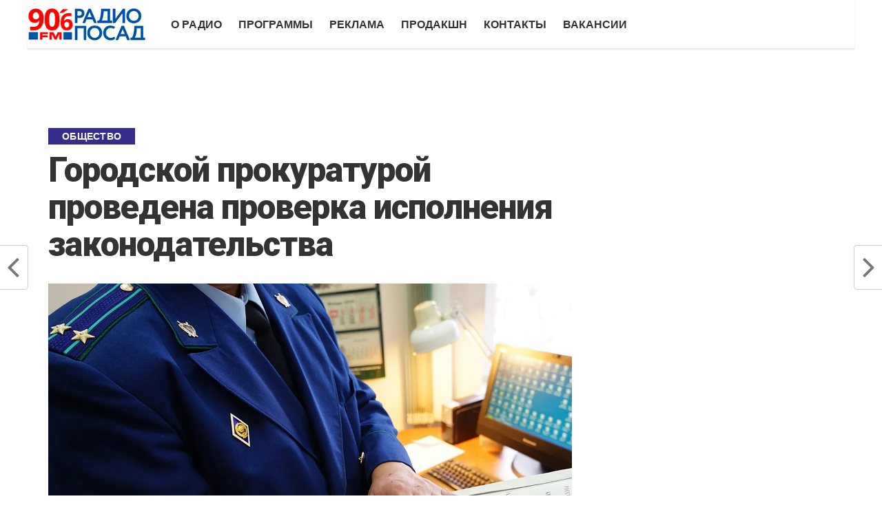

--- FILE ---
content_type: text/html; charset=UTF-8
request_url: http://posadfm.ru/news/obshchestvo/gorodskoy-prokuraturoy-provedena-proverka-ispolneniya-zakonodatelstva.html
body_size: 8822
content:
<!DOCTYPE html>
<html lang="ru">
<head>
	<meta charset="UTF-8">
	<meta name="viewport" id="viewport" content="width=device-width, initial-scale=1.0, maximum-scale=1.0, minimum-scale=1.0, user-scalable=no" />
	<meta name="yandex-verification" content="175d2bd95bd9a393" />
 <meta name="spr-verification" content="b6718eccfacfc1c" />
	<link rel="icon" href="/favicon.ico" type="image/x-icon">
	
										
															    	
	<meta http-equiv="Content-Type" content="text/html; charset=UTF-8" />
<meta name="robots" content="index, follow" />
<link href="//fonts.googleapis.com/css?family=Advent+Pro%3A700%7CRoboto%3A300%2C400%2C500%2C700%2C900%7COswald%3A300%2C400%2C700%7CLato%3A300%2C400%2C700%7CWork+Sans%3A200%2C300%2C400%2C500%2C600%2C700%2C800%2C900%7COpen+Sans%3A400%2C700%2C800%7CRoboto+Condensed%3A100%2C200%2C300%2C400%2C500%2C600%2C700%2C800%2C900%7CRoboto%3A100%2C200%2C300%2C400%2C500%2C600%2C700%2C800%2C900%7CTitillium+Web%3A100%2C200%2C300%2C400%2C500%2C600%2C700%2C800%2C900%7CTitillium+Web%3A100%2C200%2C300%2C400%2C500%2C600%2C700%2C800%2C900%7CTitillium+Web%3A100%2C200%2C300%2C400%2C500%2C600%2C700%2C800%2C900%26subset%3Dlatin%2Clatin-ext%2Ccyrillic%2Ccyrillic-ext%2Cgreek-ext%2Cgreek%2Cvietnamese" type="text/css"  rel="stylesheet" />
<link href="/bitrix/components/bitrix/system.show_message/templates/.default/style.min.css?149131092851" type="text/css"  rel="stylesheet" />
<link href="/bitrix/templates/main/components//bitrix/system.pagenavigation/.default/style.css?1491310929298" type="text/css"  rel="stylesheet" />
<link href="/bitrix/templates/main/css/reset.css?14913109291082" type="text/css"  data-template-style="true"  rel="stylesheet" />
<link href="/bitrix/templates/main/css/style.css?164077368288671" type="text/css"  data-template-style="true"  rel="stylesheet" />
<link href="/bitrix/templates/main/css/play.css?1621923889563" type="text/css"  data-template-style="true"  rel="stylesheet" />
<link href="/bitrix/templates/main/css/font-awesome.min.css?151732785431000" type="text/css"  data-template-style="true"  rel="stylesheet" />
<link href="/bitrix/templates/main/css/woocommerce-layout.css?149131092914668" type="text/css"  data-template-style="true"  rel="stylesheet" />
<link href="/bitrix/templates/main/css/woocommerce-smallscreen.css?14913109296881" type="text/css"  data-template-style="true"  rel="stylesheet" />
<link href="/bitrix/templates/main/css/woocommerce.css?149131092953844" type="text/css"  data-template-style="true"  rel="stylesheet" />
<link href="/bitrix/templates/main/css/media-queries.css?164077453748667" type="text/css"  data-template-style="true"  rel="stylesheet" />
<link href="/bitrix/templates/main/css/from-header.css?16270543528216" type="text/css"  data-template-style="true"  rel="stylesheet" />
<link href="/bitrix/templates/main/css/jquery-te-1.4.0.css?149863802110089" type="text/css"  data-template-style="true"  rel="stylesheet" />
<link href="/bitrix/templates/main/template_styles.css?16407896105433" type="text/css"  data-template-style="true"  rel="stylesheet" />
<meta property="og:title" content="Городской прокуратурой проведена проверка исполнения законодательства" />
<meta property="og:description" content="" />
<meta property="og:image" content="/upload/iblock/56c/56cd74a4431262e7de0be9f3611fa574.jpg" />
<meta property="og:url" content="" />
<meta property="og:type" content="website" />
<meta property="article:section" content="Общество" />
<meta property="article:published_time" content="" />



	<title>Городской прокуратурой проведена проверка исполнения законодательства</title>

	
	<style>
		body #bx-composite-banner{
			float:right;
		}
	</style>


</head>


<body class="page-template page-template-template-feat2 page-template-template-feat2-php page page-id-279 custom-background">
<!-- Rating Mail.ru counter -->
<noscript><div>
<img src="https://top-fwz1.mail.ru/counter?id=3161391;js=na" style="border:0;position:absolute;left:-
9999px;" alt="Top.Mail.Ru" />
</div></noscript>
<!-- //Rating Mail.ru counter -->
	
<style>
	.mvp-fly-but-wrap.mvp-fly-but-menu.mvp-fly-but-click.mvp-fly-open{
		float: right !important;
		margin-right: 72px;
	}
</style>

		<div id="mvp-fly-wrap">
			<div id="mvp-fly-menu-top" class="left relative">
				<div class="mvp-fly-top-out left relative">
					<!--mvp-fly-top-in-->
					<div class="mvp-fly-but-wrap mvp-fly-but-menu mvp-fly-but-click">
						<span></span>
						<span></span>
						<span></span>
						<span></span>
					</div>
					<!--mvp-fly-but-wrap-->
				</div>
				<!--mvp-fly-top-out-->
			</div>
			<!--mvp-fly-menu-top-->
			<div id="mvp-fly-menu-wrap">
				<nav class="mvp-fly-nav-menu left relative">
					<div class="menu-main-menu-container">
<ul id="menu-main-menu" class="menu">

	<li><a class="menu-item menu-item-type-custom" href="/about/">О радио</a></li>
	<li><a class="menu-item menu-item-type-custom" href="/programmy/">Программы</a></li>
	<li><a class="menu-item menu-item-type-custom" href="/reklama/">Реклама</a></li>
	<li><a class="menu-item menu-item-type-custom" href="/prodakshn/">ПРОДАКШН</a></li>
	<li><a class="menu-item menu-item-type-custom" href="/contacts/">Контакты</a></li>
	<li><a class="menu-item menu-item-type-custom" href="/vacancies/">Вакансии</a></li>

</ul>
					</div>
				</nav>
			</div>
			<!--mvp-fly-menu-wrap-->
			<div id="mvp-fly-soc-wrap">
											</div>
			<!--mvp-fly-soc-wrap-->
		</div>
		<!--mvp-fly-wrap-->
		<div id="mvp-site" class="left relative">
			<div id="mvp-search-wrap">
				<div id="mvp-search-box">
					
<form id="searchform" action="/search/index.php">
	<input type="text" name="q" id="s" value="Поиск" onfocus='if (this.value == "Поиск") { this.value = ""; }' onblur='if (this.value == "") { this.value = "Поиск"; }' />
	<input type="hidden" id="searchsubmit" value="Search" />
</form> 

				</div>
				<!--mvp-search-box-->
				<div class="mvp-search-but-wrap mvp-search-click">
					<span></span>
					<span></span>
				</div>
				<!--mvp-search-but-wrap-->
			</div>
            <header class="d-flex mvp-main-box-cont py-10">
                <div class="mvp-top-nav-menu-but">
                    <div class="mvp-fly-but-wrap mvp-fly-but-click left relative">
                        <span></span>
                        <span></span>
                        <span></span>
                        <span></span>
                    </div>
                </div>
                <div class="">
                    <div id="mvp-top-nav-logo" class="left relative" itemscope itemtype="http://schema.org/Organization">
                        <a itemprop="url" href="/">
                            <img class="logo-in-menu" itemprop="logo logo-in-menu" src="/local/images/radio-logo.png" alt="PosadFM" data-rjs="2" />
                        </a>
                        <h2 class="mvp-logo-title">PosadFM</h2>
                    </div>
                </div>
                <div class="posadfm-topmenu flex-grow-1 ml-2p ">
                    <div id="mvp-nav-menu">
                        <div class="menu-main-menu-container">
                            <ul id="menu-main-menu-1" class="menu">



			<li><a class="menu-item menu-item-type-custom" href="/about/">О радио</a></li>
	
			<li><a class="menu-item menu-item-type-custom" href="/programmy/">Программы</a></li>
	
			<li><a class="menu-item menu-item-type-custom" href="/reklama/">Реклама</a></li>
	
			<li><a class="menu-item menu-item-type-custom" href="/prodakshn/">ПРОДАКШН</a></li>
	
			<li><a class="menu-item menu-item-type-custom" href="/contacts/">Контакты</a></li>
	
			<li><a class="menu-item menu-item-type-custom" href="/vacancies/">Вакансии</a></li>
	
</ul>
                        </div>
                    </div>
                </div>
            </header>

			<!--mvp-search-wrap-->
			<main id="mvp-main-wrap" class="left relative">
				<div id="mvp-main-body-wrap" class="left relative">
					<div class="mvp-main-box-cont">
						<div id="mvp-main-body" class="left relative">
							
																					<div id="mvp-leader-wrap" class="left relative">
								<div class="mvp-main-box-cont">
									<div id="mvp-leader-cont">
																		</div><!--mvp-leader-cont-->
								</div><!--mvp-main-box-cont-->
							</div>
														
																					<div id="mvp-leader-wrap" class="left relative">
								<div class="mvp-main-box-cont">
									<div id="mvp-leader-cont">
																		</div><!--mvp-leader-cont-->
								</div><!--mvp-main-box-cont-->
							</div>
																					
							
<style>
	#mvp-leader-wrap{
		margin-bottom: 10px;
	}
</style>
<div id="mvp-main-body" class="left relative">
	<article id="mvp-article-wrap" class="post-79 post type-post status-publish format-standard has-post-thumbnail hentry category-football tag-featured tag-football tag-nfl tag-relocation tag-san-diego-chargers" itemscope itemtype="http://schema.org/NewsArticle">
		<div class="mvp-sec-pad left relative">
			<div class="mvp-post-content-out relative">
				<div class="mvp-post-content-in">

<pre>
	</pre>

<div id="mvp-post-content" class="left relative">
	<div class="mvp-content-box">
		<div id="mvp-article-head2" class="left relative">
						<h3 class="mvp-post-cat left">
									<a class="mvp-post-cat-link" href="/news/obshchestvo/">
								<span class="mvp-post-cat left">Общество</span>
									</a>
							</h3>
						<h1 class="mvp-post-title left entry-title" itemprop="headline">
				Городской прокуратурой проведена проверка исполнения законодательства			</h1>
		</div>
		<!--mvp-article-head2-->
		<div id="mvp-post-feat-img" class="left relative" itemprop="image" itemscope itemtype="https://schema.org/ImageObject">
			<img width="1000" height="600" src="/upload/iblock/68f/68f736fe336929f833b7a4910117efb4.jpg" class="attachment- size- wp-post-image"/>
		</div>
		<!--mvp-post-feat-img-->
		<div class="mvp-post-soc-out relative">
			<div id="mvp-post-soc-wrap" class="left relative">
				<ul class="mvp-post-soc-list left relative">
								<div class="pluso" data-background="transparent" data-options="big,square,line,vertical,counter,theme=04" data-services="vkontakte,odnoklassniki,moimir,facebook,twitter,google"></div>
					<!-- <a href="index.html#" onclick="window.open('http://www.facebook.com/sharer.php?u='+location.hostname+location.pathname, 'facebookShare', 'width=626,height=436'); return false;">
						<li class="mvp-post-soc-fb">
							<i class="fa fa-2 fa-facebook" aria-hidden="true"></i>
						</li>
					</a>
					<a href="index.html#" onclick="window.open('http://twitter.com/share?text= -&amp;url=', 'twitterShare', 'width=626,height=436'); return false;">
						<li class="mvp-post-soc-twit">
							<i class="fa fa-2 fa-twitter" aria-hidden="true"></i>
						</li>
					</a> -->
				</ul>
			</div>
			<!--mvp-post-soc-wrap-->
			<div class="mvp-post-soc-in">
				<div id="mvp-content-main" class="left relative" itemprop="articleBody">
					<p><p>
	 Городской прокуратурой проведена проверка исполнения законодательства в сфере организации капитального ремонта общего имущества МКД
</p>
<p>
	 Городской прокуратурой в отношении Фонда капитального ремонта общего имущества многоквартирных домов Московской области проведена проверка исполнения законодательства в сфере организации капитального ремонта общего имущества в многоквартирных домах г. Сергиев Посад.
</p>
<p>
	 Согласно актам приемки выполненных работ, соответствующие работы по проведению капитального ремонта общего имущества многоквартирных домов по указанным адресам выполнены надлежащим образом.
</p>
<p>
	 Вместе с тем, городской прокуратурой в ходе проведенной выездной проверки совместно со специалистами территориального отдела №3 Главного управления Московской области «Государственная жилищная инспекция Московской области», представителями Фонда капитального ремонта общего имущества многоквартирных домов Московской области, подрядной организации, ГБУ МО «УТКНР» установлено, что работы по капитальному ремонту выполнены ненадлежащим образом, выявлены многочисленные нарушения требований федерального законодательства в сфере жилищно-коммунального хозяйства.
</p>
<p>
	 В связи с чем, городской прокуратурой генеральному директору Фонда капитального ремонта общего имущества многоквартирных домов Московской области внесено представление об устранении нарушений закона.
</p>
<p>
	 Ход проведения работ по капитальному ремонту общего имуществ многоквартирных домов на территории Сергиево-Посадского городского округа стоит на контроле городской прокуратуры.
</p></p>
				</div>
				<!--mvp-content-main-->
							</div>
			<div class="counter-eye"><i class="fa fa-eye" aria-hidden="true"></i> 1051</div>
			<!--mvp-post-soc-in-->
						<div class="pluso mob" data-background="transparent" data-options="small,square,line,horizontal,counter,theme=04" data-services="vkontakte,odnoklassniki,moimir,facebook,twitter,google" style="margin-bottom: 20px;"></div>
					</div>
		<!--mvp-post-soc-out-->
	</div>
	<!--mvp-content-box-->
</div>
<!--mvp-post-content-->
<a name="comments" class="clear"></a>
<div>
	
<p><font class="errortext">Модуль &quot;Форум&quot; не установлен.</font></p></div>

				</div>
				<!--mvp-post-content-in-->
				<div id="mvp-side-wrap" class="relative">
					<div class="mvp-widget-ad left relative">
																	</div>
					<!--mvp-widget-ad-->
					<section id="mvp_home_tagfeat_widget-5" class="mvp-side-widget mvp_home_tagfeat_widget">
						<h4 class="mvp-sec-head mvp-widget-feat-head"><span class="mvp-sec-head">Смотрите ещё</span></h4>
						<div class="mvp-widget-feat-wrap left relative">
							<ul class="mvp-widget-feat-list left relative">
								<li>
									<!-- bc -->
								</li>
							</ul>
						</div>
						<!--mvp-widget-feat-wrap-->
					</section>
				</div>
				<!--mvp-side-wrap-->
			</div>
			<!--mvp-post-content-out-->
						

	<section id="mvp-more-post-wrap" class="left relative">
		<h4 class="mvp-sec-head"><span class="mvp-sec-head">Новости по теме</span></h4>
		<ul class="mvp-more-post-list left relative">
											<li id="bx_3218110189_12283">
					<a href="/news/obshchestvo/bolshaya-pomoshch-dlya-malenkoy-devochki.html" rel="bookmark">
						<div class="mvp-more-post-img left relative"">
							<img width="400" height="240" src="/upload/iblock/ee7/ee7d5f9cb9c9295d0789c398f74fe041.jpg" class="mvp-reg-img wp-post-image" alt="Большая помощь для маленькой девочки">
						</div>
					</a>
					<div class="mvp-more-post-text left relative">
						<div class="mvp-post-info-top left relative">
							<span class="mvp-post-info-date left relative">16 Дек 2020</span>
						</div>
						<h2>
							<a href="/news/obshchestvo/bolshaya-pomoshch-dlya-malenkoy-devochki.html" rel="bookmark">
								Большая помощь для маленькой девочки							</a>
						</h2>
											</div>
				</li>
											<li id="bx_3218110189_3831">
					<a href="/news/obshchestvo/10281.html" rel="bookmark">
						<div class="mvp-more-post-img left relative"">
							<img width="400" height="240" src="/upload/iblock/c16/c16e3bca85e21bebf55ecbba3e7100e5.jpg" class="mvp-reg-img wp-post-image" alt="Михаил Токарев обсудил с жителями дороги и благоустройство">
						</div>
					</a>
					<div class="mvp-more-post-text left relative">
						<div class="mvp-post-info-top left relative">
							<span class="mvp-post-info-date left relative"></span>
						</div>
						<h2>
							<a href="/news/obshchestvo/10281.html" rel="bookmark">
								Михаил Токарев обсудил с жителями дороги и благоустройство							</a>
						</h2>
											</div>
				</li>
											<li id="bx_3218110189_3830">
					<a href="/news/obshchestvo/10280.html" rel="bookmark">
						<div class="mvp-more-post-img left relative"">
							<img width="400" height="240" src="/upload/iblock/836/8362fb1a3cce2b96850c27bd76d388e0.jpg" class="mvp-reg-img wp-post-image" alt="Журнал о Свято-Троицкой Сергиевой Лавре вышел в свет">
						</div>
					</a>
					<div class="mvp-more-post-text left relative">
						<div class="mvp-post-info-top left relative">
							<span class="mvp-post-info-date left relative"></span>
						</div>
						<h2>
							<a href="/news/obshchestvo/10280.html" rel="bookmark">
								Журнал о Свято-Троицкой Сергиевой Лавре вышел в свет							</a>
						</h2>
											</div>
				</li>
											<li id="bx_3218110189_3829">
					<a href="/news/obshchestvo/10278.html" rel="bookmark">
						<div class="mvp-more-post-img left relative"">
							<img width="400" height="240" src="/upload/iblock/3ad/3ad0b6f8542827201292d3b419388c5d.JPG" class="mvp-reg-img wp-post-image" alt="Министерство инвестиций и инноваций Подмосковья примет жителей района">
						</div>
					</a>
					<div class="mvp-more-post-text left relative">
						<div class="mvp-post-info-top left relative">
							<span class="mvp-post-info-date left relative"></span>
						</div>
						<h2>
							<a href="/news/obshchestvo/10278.html" rel="bookmark">
								Министерство инвестиций и инноваций Подмосковья примет жителей района							</a>
						</h2>
											</div>
				</li>
					</ul>
	</section>
	<!--mvp-more-post-wrap-->


<style>
	.page h1.mvp-post-title{
		text-align: left;
	}
</style>		</div>
		<!--mvp-sec-pad-->
	</article>
	<!--mvp-article-wrap-->
</div>


    
    
    	
	<div id="mvp-prev-next-wrap">
					<div id="mvp-prev-post-wrap">
				<div id="mvp-prev-post-arrow" class="relative">
					<span class="fa fa-angle-left fa-4" aria-hidden="true"></span>
				</div><!--mvp-prev-post-arrow-->
				<div class="mvp-prev-next-text">
					<a href="/news/obshchestvo/kolichestvo-planovykh-proverok-v-2023-godu-vnov-sushchestvenno-sokrashcheno.html" rel="prev">Количество плановых проверок в 2023 году вновь существенно сокращено</a>
				</div><!--mvp-prev-post-text-->
			</div><!--mvp-prev-post-wrap-->
							<div id="mvp-next-post-wrap">
				<div id="mvp-next-post-arrow" class="relative">
					<span class="fa fa-angle-right fa-4 " aria-hidden="true"></span>
				</div><!--mvp-prev-post-arrow-->
				<div class="mvp-prev-next-text">
					<a href="/news/obshchestvo/postanovlenie-pravitelstva-rf-ot-14-11-2022-2053-ob-osobennostyakh-indeksatsii-reguliruemykh-tsen-ta.html" rel="next">Постановление Правительства РФ от 14.11.2022 № 2053 «Об особенностях индексации регулируемых цен (тарифов) с 1 декабря 2022 г</a>
				</div><!--mvp-prev-next-text-->
			</div><!--mvp-next-post-wrap-->
			</div>

					</div>
					<!--mvp-main-body-->
				</div>
				<!--mvp-main-box-cont-->
			</div>
			<!--mvp-main-body-wrap-->
		</main>
		<!--mvp-main-wrap-->
		<div id="mvp-foot-ad-wrap" class="left relative">
			<div class="mvp-main-box-cont">
				<!-- ad -->
			</div>
			<!--mvp-main-box-cont-->
		</div>
		<!--mvp-foot-ad-wrap-->
		<footer id="mvp-foot-wrap" class="left relative">
			<!--mvp-foot-top-->
			<div id="mvp-foot-bot" class="left relative">
				<div id="mvp-foot-menu-wrap" class="left relative">
					<div class="mvp-main-box-cont">
						<div id="mvp-foot-menu" class="left relative">
							<div class="menu-footer-menu-container">
								<ul id="menu-footer-menu" class="menu">


	<li><a class="menu-item" href="/about/">О радио</a></li>

	

	<li><a class="menu-item" href="/programmy/">Программы</a></li>

	

	<li><a class="menu-item" href="/reklama/">Реклама</a></li>

	

	<li><a class="menu-item" href="/prodakshn/">ПРОДАКШН</a></li>

	

	<li><a class="menu-item" href="/contacts/">Контакты</a></li>

	

	<li><a class="menu-item" href="/vacancies/">Вакансии</a></li>

	

</ul>
							</div>
						</div>
						<!--mvp-foot-menu-->
					</div>
					<!--mvp-main-box-cont-->
				</div>
				<!--mvp-foot-menu-wrap-->
				<div id="mvp-foot-copy-wrap" class="left relative">
					<div class="mvp-main-box-cont">
						<div id="mvp-foot-copy" class="left relative">
							<p style="margin-bottom: 10px;">&copy; 2025 АНО "РЕДАКЦИЯ СМИ РАДИО ПОСАД 90,6"<br>
                                Г. СЕРГИЕВ ПОСАД, УЛ. БОЛОТНАЯ,15, ОФ. 8 </p>
							<!-- Rating@Mail.ru logo -->
							<a href="https://top.mail.ru/jump?from=3161391" rel="nofollow">
							<img src="//top-fwz1.mail.ru/counter?id=3161391;t=464;l=1" 
							style="border:0;" height="31" width="88" alt="Рейтинг@Mail.ru" /></a>
							<!-- //Rating@Mail.ru logo -->
							&nbsp; <a href="https://www.posadfm.ru/rss"><img src="/upload/valid-rss-rogers.png" alt="[Valid RSS]" title="Our RSS feed" /></a>
						</div>
						<!--mvp-foot-copy-->
					</div>
					<!--mvp-main-box-cont-->
				</div>
				<!--mvp-foot-copy-wrap-->
			</div>
			<!--mvp-foot-bot-->
			<div id="bx-composite-banner"></div>
		</footer>
	</div>
	<!--mvp-site-->
	<div class="mvp-fly-top back-to-top">
		<i class="fa fa-angle-up fa-3"></i>
	</div>
	<!--mvp-fly-top-->
	<div class="mvp-fly-fade mvp-fly-but-click">
	</div>
	<!--mvp-fly-fade-->
	<div data-theiaStickySidebar-sidebarSelector='"#mvp-side-wrap, #mvp-post-soc-wrap"' data-theiaStickySidebar-options='{"containerSelector":"","additionalMarginTop":124,"additionalMarginBottom":0,"updateSidebarHeight":false,"minWidth":0,"sidebarBehavior":"modern","disableOnResponsiveLayouts":true}'></div>

		
		<!-- Yandex.Metrika counter -->
<noscript><div><img src="https://mc.yandex.ru/watch/48420932" style="position:absolute; left:-9999px;" alt="" /></div></noscript>
<!-- /Yandex.Metrika counter -->
<link rel="stylesheet" href="https://cdn.jsdelivr.net/bxslider/4.2.12/jquery.bxslider.css">
<script type="text/javascript" src="/bitrix/js/twim.recaptchafree/script.js?14945347114421"></script>
<script type="text/javascript" src="https://www.google.com/recaptcha/api.js?onload=onloadRecaptchafree&render=explicit&hl=ru"></script>
<script type="text/javascript" src="/bitrix/templates/main/js/jquery.min.js?149432297684355"></script>
<script type="text/javascript" src="/bitrix/templates/main/js/jquery-migrate.min.js?149131092910056"></script>
<script type="text/javascript" src="/bitrix/templates/main/js/score-script.js?1491310929835"></script>
<script type="text/javascript" src="/bitrix/templates/main/js/theia-sticky-sidebar.js?149131092914625"></script>
<script type="text/javascript" src="/bitrix/templates/main/js/theia-sticky-sidebar_main.js?1491310929435"></script>
<script type="text/javascript" src="/bitrix/templates/main/js/scripts.js?1521797421123344"></script>
<script type="text/javascript" src="/bitrix/templates/main/js/retina.min.js?14913109291380"></script>
<script type="text/javascript" src="/bitrix/templates/main/js/jquery.infinitescroll.min.js?149131092921705"></script>
<script type="text/javascript" src="/bitrix/templates/main/js/comment-reply.min.js?14913109291078"></script>
<script type="text/javascript" src="/bitrix/templates/main/js/wp-embed.min.js?14913109291398"></script>
<script type="text/javascript" src="/bitrix/templates/main/js/jquery.min.js?149432297684355"></script>
<script type="text/javascript" src="/bitrix/templates/main/js/jquery-te-1.4.0.min.js?149863799019322"></script>
<script type="text/javascript">var _ba = _ba || []; _ba.push(["aid", "c2b13b11cb8c6fc817e366575e5473f6"]); _ba.push(["host", "posadfm.ru"]); (function() {var ba = document.createElement("script"); ba.type = "text/javascript"; ba.async = true;ba.src = (document.location.protocol == "https:" ? "https://" : "http://") + "bitrix.info/ba.js";var s = document.getElementsByTagName("script")[0];s.parentNode.insertBefore(ba, s);})();</script>


<script type="text/javascript">
var _tmr = window._tmr || (window._tmr = []);
_tmr.push({id: "3161391", type: "pageView", start: (new Date()).getTime()});
(function (d, w, id) {
if (d.getElementById(id)) return;
var ts = d.createElement("script"); ts.type = "text/javascript"; ts.async = true; ts.id = id;
ts.src = "https://top-fwz1.mail.ru/js/code.js";
var f = function () {var s = d.getElementsByTagName("script")[0]; s.parentNode.insertBefore(ts, s);};
if (w.opera == "[object Opera]") { d.addEventListener("DOMContentLoaded", f, false); } else { f(); }
})(document, window, "topmailru-code");
</script><script type="text/javascript">(function() {
				  if (window.pluso)if (typeof window.pluso.start == "function") return;
				  if (window.ifpluso==undefined) { window.ifpluso = 1;
				    var d = document, s = d.createElement('script'), g = 'getElementsByTagName';
				    s.type = 'text/javascript'; s.charset='UTF-8'; s.async = true;
				    s.src = ('https:' == window.location.protocol ? 'https' : 'http')  + '://share.pluso.ru/pluso-like.js';
				    var h=d[g]('body')[0];
				    h.appendChild(s);
				  }})();</script>
<script>
	jQuery(window).load(function() {
		$location = window.history.location || window.location;
		$hash = jQuery.trim($location.hash);
		if ($hash != '' && $hash != 'undefined') {
			$hash = $hash.replace('#', '');
			if (jQuery('a[name="'+$hash+'"]').length > 0) {
				$scrollPos = jQuery('a[name="'+$hash+'"]').offset().top - 20;
				//jQuery(window).scrollTop($scrollPos);
				jQuery("html:not(:animated),body:not(:animated)").animate({scrollTop: $scrollPos}, 500);
				//jQuery(window).animate({scrollTop: $scrollPos}, 500);
			} else if (jQuery('#'+$hash).length > 0) {
				$scrollPos = jQuery('#'+$hash).offset().top - 20;
				jQuery("html:not(:animated),body:not(:animated)").animate({scrollTop: $scrollPos}, 500);
			}
		}
	});
</script><script>
		jQuery(document).ready(function() {
			if(jQuery("#zhalkntext").length)
			{
				jQuery('#zhalkntext').jqte();
			}
		});
	</script>
<script>
		/*    
		jQuery(document).ready(function($) {
			$(window).load(function() {
				var aboveHeight = $("#mvp-top-head-wrap").outerHeight();
				$(window).scroll(function(event) {
					if ($(window).scrollTop() > aboveHeight) {
						$("#mvp-top-head-wrap").addClass("mvp-score-up");
						$("#mvp-wallpaper").addClass("mvp-wall-up");
						$(".mvp-fly-top").addClass("mvp-to-top");
					} else {
						$("#mvp-top-head-wrap").removeClass("mvp-score-up");
						$("#mvp-wallpaper").removeClass("mvp-wall-up");
						$(".mvp-fly-top").removeClass("mvp-to-top");
					}
				});
			});
		});


		jQuery(document).ready(function($) {
			// Main Menu Dropdown Toggle
			$(".menu-item-has-children a").click(function(event) {
				event.stopPropagation();
				location.href = this.href;
			});

			$(".menu-item-has-children").click(function() {
				$(this).addClass("toggled");
				if ($(".menu-item-has-children").hasClass("toggled")) {
					$(this).children("ul").toggle();
					$(".mvp-fly-nav-menu").getNiceScroll().resize();
				}
				$(this).toggleClass("tog-minus");
				return false;
			});

			// Main Menu Scroll
			$(window).load(function() {
				$(".mvp-fly-nav-menu").niceScroll({
					cursorcolor: "#888",
					cursorwidth: 7,
					cursorborder: 0,
					zindex: 999999
				});
			});
		});


		jQuery(document).ready(function($) {
			$(".infinite-content").infinitescroll({
				navSelector: ".mvp-nav-links",
				nextSelector: ".mvp-nav-links a:first",
				itemSelector: ".infinite-post",
				errorCallback: function() {
					$(".mvp-inf-more-but").css("display", "none")
				}
			});
			$(window).unbind(".infscr");
			$(".mvp-inf-more-but").click(function() {
				$(".infinite-content").infinitescroll("retrieve");
				return false;
			});
			$(window).load(function() {
				if ($(".mvp-nav-links a").length) {
					$(".mvp-inf-more-but").css("display", "inline-block");
				} else {
					$(".mvp-inf-more-but").css("display", "none");
				}
			});
		});
		*/
	</script>
<script type="text/javascript" >
    (function (d, w, c) {
        (w[c] = w[c] || []).push(function() {
            try {
                w.yaCounter48420932 = new Ya.Metrika({
                    id:48420932,
                    clickmap:true,
                    trackLinks:true,
                    accurateTrackBounce:true
                });
            } catch(e) { }
        });

        var n = d.getElementsByTagName("script")[0],
            s = d.createElement("script"),
            f = function () { n.parentNode.insertBefore(s, n); };
        s.type = "text/javascript";
        s.async = true;
        s.src = "https://mc.yandex.ru/metrika/watch.js";

        if (w.opera == "[object Opera]") {
            d.addEventListener("DOMContentLoaded", f, false);
        } else { f(); }
    })(document, window, "yandex_metrika_callbacks");
</script>
<script src="https://cdn.jsdelivr.net/bxslider/4.2.12/jquery.bxslider.min.js"></script>
<script>
    $(document).ready(function(){
        $('.posadfm-slider').bxSlider({
            auto: true,
            pause: 5000,
            stopAutoOnClick: true,
            pager: false,
            adaptiveHeight: true
        });
    });
</script>
</body>

</html>

--- FILE ---
content_type: text/css
request_url: http://posadfm.ru/bitrix/templates/main/components//bitrix/system.pagenavigation/.default/style.css?1491310929298
body_size: 220
content:
@CHARSET "UTF-8";

.pagenavigation span.active, .pagenavigation a {
	padding: 0.2em 0.3em;
}
.pagenavigation span.active {
	background: #E5E5D8;
}
.pagenavigation .numbers {
	font-size: 1.2em;
	margin: 0.3em 0;
}

.mvp-nav-links span i{
	text-transform: none;
	font-style: normal;
}

--- FILE ---
content_type: text/css
request_url: http://posadfm.ru/bitrix/templates/main/css/play.css?1621923889563
body_size: 328
content:
body {
  background-color: #000000;
}

/* Give the player a height & width of 0. Otherwise the player is visible on mobile devices (tested on iPhone 5). */

#player {
  height: 0;
  width: 0
}

/* Apologies for the large base64 image file */

.speaker {
  background-image: url(speaker.png);
  background-repeat: no-repeat;
  background-size: 200%;
  background-position: 100% 0;
  height: 32px;
  width: 30px;
  cursor: pointer;
  display: block;
  position: relative;
  top: 10px;
  left: 320px;
  display: block;
}

.speakerplay {
  background-position: 0 0;
}

--- FILE ---
content_type: text/css
request_url: http://posadfm.ru/bitrix/templates/main/css/from-header.css?16270543528216
body_size: 2051
content:

a,
a:visited,
.post-info-name a,
ul.mvp-author-info-list li.mvp-author-info-name span a,
.woocommerce .woocommerce-breadcrumb a {
	color: #352c8c;
}

#mvp-comments-button a,
#mvp-comments-button span.mvp-comment-but-text,
a.mvp-inf-more-but {
	color: #352c8c !important;
}

#mvp-comments-button a:hover,
#mvp-comments-button span.mvp-comment-but-text:hover,
a.mvp-inf-more-but:hover {
	border: 1px solid #352c8c;
	color: #352c8c !important;
}

a:hover,
.mvp-feat4-sub-text h2 a:hover,
span.mvp-widget-head-link a,
.mvp-widget-list-text1 h2 a:hover,
.mvp-blog-story-text h2 a:hover,
.mvp-side-tab-text h2 a:hover,
.mvp-more-post-text h2 a:hover,
span.mvp-blog-story-author a,
.woocommerce .woocommerce-breadcrumb a:hover,
#mvp-side-wrap a:hover,
.mvp-post-info-top h3 a:hover,
#mvp-side-wrap .mvp-widget-feat-text h3 a:hover,
.mvp-widget-author-text h3 a:hover,
#mvp-side-wrap .mvp-widget-author-text h3 a:hover {
	color: #352c8c !important;
}

#mvp-main-nav-wrap,
#mvp-fly-wrap,
ul.mvp-fly-soc-list li a:hover {
	background: #ffffff;
}

ul.mvp-fly-soc-list li a {
	color: #ffffff !important;
}

#mvp-nav-menu ul li a,
span.mvp-nav-soc-head,
span.mvp-nav-search-but,
span.mvp-nav-soc-but,
nav.mvp-fly-nav-menu ul li.menu-item-has-children:after,
nav.mvp-fly-nav-menu ul li.menu-item-has-children.tog-minus:after,
nav.mvp-fly-nav-menu ul li a,
span.mvp-fly-soc-head {
	color: #333333;
}

ul.mvp-fly-soc-list li a:hover {
	color: #333333 !important;
}

.mvp-fly-but-wrap span,
ul.mvp-fly-soc-list li a {
	background: #333333;
}

ul.mvp-fly-soc-list li a:hover {
	border: 2px solid #333333;
}

#mvp-nav-menu ul li.menu-item-has-children ul.sub-menu li a:after,
#mvp-nav-menu ul li.menu-item-has-children ul.sub-menu li ul.sub-menu li a:after,
#mvp-nav-menu ul li.menu-item-has-children ul.sub-menu li ul.sub-menu li ul.sub-menu li a:after,
#mvp-nav-menu ul li.menu-item-has-children ul.mvp-mega-list li a:after,
#mvp-nav-menu ul li.menu-item-has-children a:after {
	border-color: #333333 transparent transparent transparent;
}

#mvp-nav-menu ul li:hover a,
span.mvp-nav-search-but:hover,
span.mvp-nav-soc-but:hover,
#mvp-nav-menu ul li ul.mvp-mega-list li a:hover,
nav.mvp-fly-nav-menu ul li a:hover {
	color: #352c8c !important;
}

#mvp-nav-menu ul li:hover a {
	border-bottom: 1px solid #352c8c;
}

.mvp-fly-but-wrap:hover span {
	background: #352c8c;
}

#mvp-nav-menu ul li.menu-item-has-children:hover a:after {
	border-color: #352c8c transparent transparent transparent !important;
}

ul.mvp-score-list li:hover {
	border: 1px solid #352c8c;
}

.es-nav span:hover a,
ul.mvp-side-tab-list li span.mvp-side-tab-head i {
	color: #352c8c;
}

span.mvp-feat1-cat,
.mvp-vid-box-wrap,
span.mvp-post-cat,
.mvp-prev-next-text a,
.mvp-prev-next-text a:visited,
.mvp-prev-next-text a:hover,
.mvp-mob-soc-share-but {
	background: #352c8c;
}

.woocommerce .star-rating span:before,
.woocommerce-message:before,
.woocommerce-info:before,
.woocommerce-message:before {
	color: #352c8c;
}

.woocommerce .widget_price_filter .ui-slider .ui-slider-range,
.woocommerce .widget_price_filter .ui-slider .ui-slider-handle,
.woocommerce span.onsale,
.woocommerce #respond input#submit.alt,
.woocommerce a.button.alt,
.woocommerce button.button.alt,
.woocommerce input.button.alt,
.woocommerce #respond input#submit.alt:hover,
.woocommerce a.button.alt:hover,
.woocommerce button.button.alt:hover,
.woocommerce input.button.alt:hover {
	background-color: #352c8c;
}

span.mvp-sec-head,
.mvp-authors-name {
	border-bottom: 1px solid #352c8c;
}

.woocommerce-error,
.woocommerce-info,
.woocommerce-message {
	border-top-color: #352c8c;
}

#mvp-nav-menu ul li a,
nav.mvp-fly-nav-menu ul li a,
#mvp-foot-nav ul.menu li a,
#mvp-foot-menu ul.menu li a {
	font-family: 'Titillium Web', sans-serif;
}

body,
.mvp-feat1-text p,
.mvp-feat4-main-text p,
.mvp-feat2-main-text p,
.mvp-feat3-main-text p,
.mvp-feat4-sub-text p,
.mvp-widget-list-text1 p,
.mvp-blog-story-text p,
.mvp-blog-story-info,
span.mvp-post-excerpt,
ul.mvp-author-info-list li.mvp-author-info-name p,
ul.mvp-author-info-list li.mvp-author-info-name span,
.mvp-post-date,
span.mvp-feat-caption,
span.mvp-feat-caption-wide,
#mvp-content-main p,
#mvp-author-box-text p,
.mvp-more-post-text p,
#mvp-404 p,
#mvp-foot-copy,
#searchform input,
span.mvp-author-page-desc,
#woo-content p,
.mvp-search-text p,
#comments .c p,
.mvp-widget-feat-text p {
	font-family: 'Titillium Web', sans-serif;
}

span.mvp-nav-soc-head,
.mvp-score-status p,
.mvp-score-teams p,
ul.mvp-feat2-list li h3,
.mvp-feat4-sub-text h3,
.mvp-widget-head-wrap h4,
span.mvp-widget-head-link,
.mvp-widget-list-text1 h3,
.mvp-blog-story-text h3,
ul.mvp-side-tab-list li span.mvp-side-tab-head,
.mvp-side-tab-text h3,
span.mvp-post-cat,
.mvp-post-tags,
span.mvp-author-box-name,
#mvp-comments-button a,
#mvp-comments-button span.mvp-comment-but-text,
span.mvp-sec-head,
a.mvp-inf-more-but,
.pagination span,
.pagination a,
.woocommerce ul.product_list_widget span.product-title,
.woocommerce ul.product_list_widget li a,
.woocommerce #reviews #comments ol.commentlist li .comment-text p.meta,
.woocommerce .related h2,
.woocommerce div.product .woocommerce-tabs .panel h2,
.woocommerce div.product .product_title,
#mvp-content-main h1,
#mvp-content-main h2,
#mvp-content-main h3,
#mvp-content-main h4,
#mvp-content-main h5,
#mvp-content-main h6,
#woo-content h1.page-title,
.woocommerce .woocommerce-breadcrumb,
.mvp-authors-name,
#respond #submit,
.comment-reply a,
#cancel-comment-reply-link,
span.mvp-feat1-cat,
span.mvp-post-info-date,
.mvp-widget-feat-text h3,
.mvp-widget-author-text h3 a {
	font-family: 'Titillium Web', sans-serif;
}

.mvp-feat1-text h2,
.mvp-feat1-text h2.mvp-stand-title,
.mvp-feat4-main-text h2,
.mvp-feat4-main-text h2.mvp-stand-title,
.mvp-feat1-sub-text h2,
.mvp-feat2-main-text h2,
.mvp-feat2-sub-text h2,
ul.mvp-feat2-list li h2,
.mvp-feat3-main-text h2,
.mvp-feat3-sub-text h2,
.mvp-feat4-sub-text h2 a,
.mvp-widget-list-text1 h2 a,
.mvp-blog-story-text h2 a,
.mvp-side-tab-text h2 a,
#mvp-content-main blockquote p,
.mvp-more-post-text h2 a,
h2.mvp-authors-latest a,
.mvp-widget-feat-text h2 a,
.mvp-widget-author-text h2 a {
	font-family: 'Roboto Condensed', sans-serif;
}

h1.mvp-post-title,
.mvp-cat-head h1,
#mvp-404 h1,
h1.mvp-author-top-head,
#woo-content h1.page-title,
.woocommerce div.product .product_title,
.woocommerce ul.products li.product h3 {
	font-family: 'Roboto', sans-serif;
}

#mvp-wallpaper {
	top: 166px;
}

/* #mvp-main-wrap {
	margin-top: 166px;
}
 */
.mvp-score-up {
	position: fixed !important;
	-webkit-transform: translate3d(0, -72px, 0) !important;
	-moz-transform: translate3d(0, -72px, 0) !important;
	-ms-transform: translate3d(0, -72px, 0) !important;
	-o-transform: translate3d(0, -72px, 0) !important;
	transform: translate3d(0, -72px, 0) !important;
	z-index: 9999;
}

.mvp-wall-up {
	-webkit-transform: translate3d(0, -72px, 0) !important;
	-moz-transform: translate3d(0, -72px, 0) !important;
	-ms-transform: translate3d(0, -72px, 0) !important;
	-o-transform: translate3d(0, -72px, 0) !important;
	transform: translate3d(0, -72px, 0) !important;
}

@media screen and (max-width: 1003px) and (min-width: 600px) {
	#mvp-main-wrap {
		margin-top: 122px !important;
	}
}

@media screen and (min-width: 900px) {
	.mvp-leader2,
	.mvp-leader3 {
		display: none !important;
	}
}

@media screen and (max-width: 899px) and (min-width: 480px) {
	.mvp-leader3,
	.mvp-leader2 {
		display: none !important;
	}
	.mvp-leader1 {
		display: inline-block !important;
	}
}

@media screen and (max-width: 479px) {
	.mvp-leader1,
	.mvp-leader2 {
		display: none !important;
	}
	.mvp-leader3 {
		display: inline-block !important;
	}
}

.theiaPostSlider_nav.fontTheme ._title,
.theiaPostSlider_nav.fontTheme ._text {
	line-height: 48px;
}

.theiaPostSlider_nav.fontTheme ._button {
	color: #352c8c;
}

.theiaPostSlider_nav.fontTheme ._button ._2 span {
	font-size: 48px;
	line-height: 48px;
}

.theiaPostSlider_nav.fontTheme ._button:hover,
.theiaPostSlider_nav.fontTheme ._button:focus {
	color: #fe4b7e;
}

.theiaPostSlider_nav.fontTheme ._disabled {
	color: #828282 !important;
}

body.custom-background {
	background-color: #fff;
}

.logo-in-menu {
	height: 50px;
}


--- FILE ---
content_type: text/css
request_url: http://posadfm.ru/bitrix/templates/main/template_styles.css?16407896105433
body_size: 1608
content:
.mvp-feat2-right-wrap .rp-front-list {
	margin-bottom: 20px;
}
.mvp-feat2-right-wrap .rp-front-list h3,
.mvp-feat2-right-wrap .rp-front-list h3 a,
.mvp-feat2-right-wrap .rp-hlb-list h3,
.mvp-feat2-right-wrap .rp-hlb-list h3 a,
.underMainNews .rp-front-list h3,
.underMainNews .rp-front-list h3 a {
	float: none;
	color: #fff;
	font-weight: bold;
	font-family: 'Titillium Web', sans-serif;
	text-transform: uppercase;
}
.mvp-feat2-right-wrap .rp-front-list h3,
.mvp-feat2-right-wrap .rp-hlb-list h3,
.underMainNews .rp-front-list h3 {
	font-size: 0.8em;
	letter-spacing: 0.07em;
	padding: 10px 30px 10px 30px;
	background: #352c8c;
}
.mvp-feat2-right-wrap .rp-front-list h3 a:hover,
.mvp-feat2-right-wrap .rp-hlb-list h3 a:hover,
.underMainNews .rp-front-list h3 a:hover {
	color: #999  !important;
}
.mvp-feat2-right-wrap .rp-front-list a,
.underMainNews .rp-front-list a {
	font-family: 'Roboto Condensed', sans-serif;
	float: none;
	color: #000;
}
.mvp-feat2-right-wrap .rp-front-list li {
	float: none;
	padding: 5px 30px;
}
.forums-last-messages .review-desc,
.mvp-feat2-right-wrap .rp-hlb-list.telegram .post-info {
	font-size: 0.8em;
	color: #444;
	line-height: 0.9em;
}
.mvp-blog-story-text.full-width {
	width: 100%;
}
.rp-iblock-add textarea {
	width: 100%;
}
.fa-twitter:before {
    color: #1ea1f2;
}
.fa-telegram:before {
    color: #33a9e1;
}
.fa-chrome:before {
    color: #fbbc06;
}
.fa-vk:before {
    color: #2a5885;
}
.fa-youtube:before {
    color: #ff0002;
}
.mvp-feat2-left-wrap.no-shadow:after {
	display: none;
}
.display-table {
	display: table;
	width: 100%;
}
.display-table-cell {
	display: table-cell;
}
.underMainNews {
	clear: both;
	display: table;
	width: 100%;
}
.underMainNews > [class*="umn"] {
	display: table-cell;
}
.underMainNews .umnRight {
	width: 300px;
}
.underMainNews .column1 {
	width: 60%;
}
/*.underMainNews .umnRight h3,
.underMainNews .column2 h3 {
	border-left: 1px solid #ececec;
}*/
.underMainNews .rp-front-list h3 {
	padding: 15px 20px;
}
.mvp-feat2-right-wrap .rp-front-list h3 span,
.mvp-feat2-right-wrap .rp-hlb-list h3 span,
.underMainNews .rp-front-list h3 span {
	text-transform: none;
	font-weight: normal;
}
.underMainNews .rp-front-list li {
	padding: 10px 20px;
	float: none;
	box-sizing: border-box;
}
.underMainNews .rp-front-list li:first-child {
	padding-top: 20px;
}
.underMainNews .forums-last-messages li {
	padding-top: 0 !important;
	padding-bottom: 0;
}
.rp-hlb-list.telegram .reports-list-item {
	padding: 10px 0;
}
.underMainNews .forums-last-messages li a,
.mvp-feat2-right-wrap .rp-hlb-list.telegram .reports-list-item {
	display: block;
	padding: 20px 0;
	border-bottom: 1px solid #fff;
}
.underMainNews .forums-last-messages li:last-child a,
.mvp-feat2-right-wrap .rp-hlb-list.telegram .reports-list-item:last-child {
	border-bottom: none;
}
.rp-hlb-list.telegram .list-title {
	background-image: url(images/logo-telegram.png);
	background-repeat: no-repeat;
	background-position: 10px center;
	padding: 15px 10px 15px 52px;
}
.mvp-feat2-right-wrap .rp-hlb-list.telegram .reports-list-table-wrap {
	padding: 0 20px;
	height: 370px;
	overflow: auto;
}
.mvp-feat2-right-wrap .rp-hlb-list.telegram .reports-list-item a {
	color: #000;
}
.mvp-feat2-right-wrap .rp-hlb-list.telegram .reports-list-item {
	background-image: url(images/list-mrk-telegram.png);
	background-repeat: no-repeat;
	background-position: 10px 20px;
	padding: 15px 0 15px 30px;
}
.underMainNews .iframe-wrap {
	height: 170px;
}
.underMainNews .iframe-wrap iframe {
	height: 100%;
}
.rp-hlb-list.telegram .subscribe {
	text-align: center;
	padding:  5px 10px;
	padding-bottom: 12px;
	font-size: 0.8em;
}
.rp-hlb-list.telegram .subscribe a {
	padding: 5px 10px;
	background: #f03; /*#f04e5e*/
	border-radius: 3px;
	color: #fff;
	display: inline-block;
}
.rp-hlb-list.telegram .subscribe a:hover {
	color: #ececec !important;
}
.mvp-feat2-right-wrap .rp-hlb-list.telegram .reports-list-table-wrap.hasSubscribe {
	height: 343px;
}
a[name="comments"] {
	width: 100%;
	display: block;
}
.rp-hlb-list.telegram .post-text img {
	margin: 10px 0;
}
.rp-hlb-list.telegram .post-text {
	margin-top: 5px;
	line-height: 130%;
}
.mvp-feat2-main-img img {
	min-width: inherit;
}
.pluso.mob {
	display: none;
}
#vk_groups,
#vk_groups iframe {
	width: 100% !important;
}



@media screen and (max-width: 899px) {
	.underMainNews .umnLeft,
	.underMainNews .umnRight {
		display: block;
		width: auto;
	}
}
@media screen and (max-width: 599px) {
	.underMainNews [class*="column"] {
		display: block;
		width: auto;
	}
	.pluso.mob {
		display: block;
	}
}
.logo_sticker {
	z-index: 1000;
    width: 30px;
    top: 30px;
	position: absolute;
}
.logo_sticker img {
	width: 100%;
	height: auto;
}

.counter-eye {
	text-align: right;
	color: #999;
	margin: 10px 0;
}

.d-flex {
	display: flex;
	align-items: center;
}

.flex-grow-1 {
	flex-grow: 1;
}
.py-10 {
	padding-top: 10px;
	padding-bottom: 10px;
}
.ml-2p {
	margin-left: 2%;
}
header.mvp-main-box-cont {
	-webkit-box-shadow: 0 2px 2px 0 rgba(0, 0, 0, 0.1);
	-moz-box-shadow: 0 2px 2px 0 rgba(0, 0, 0, 0.1);
	-ms-box-shadow: 0 2px 2px 0 rgba(0, 0, 0, 0.1);
	-o-box-shadow: 0 2px 2px 0 rgba(0, 0, 0, 0.1);
	box-shadow: 0 2px 2px 0 rgba(0, 0, 0, 0.1);
}
.bx-wrapper {
	margin-bottom: 0px!important;
}


@media screen and (max-width: 599px) {
.d-flex {
    justify-content: space-between;
}
header.mvp-main-box-cont {
    width: 96%;
    margin: 0 auto;
}
}

--- FILE ---
content_type: application/javascript; charset=UTF-8
request_url: http://posadfm.ru/bitrix/templates/main/js/score-script.js?1491310929835
body_size: 413
content:
jQuery(document).ready(function($) {
"use strict";

 	$('.carousel').elastislide({
 		imageW 	: 100,
 		minItems	: 2,
 		margin		: 7
	});

	$('.tabber-container').each(function() {
		$(this).find(".tabber-content").hide(); //Hide all content

		$(this).find(".tabber-content:first").show(); //Show first tab content
	});
	$(".mvp-score-nav-menu select").change(function(e) {
		$(this).parents('.tabber-container').find(".tabber-content").hide(); //Hide all tab content

		var activeTab = $(this).find("option:selected").val(); //Find the href attribute value to identify the active tab + content
		$(this).parents('.tabber-container').find(activeTab).fadeIn(); //Fade in the active ID content

		e.preventDefault();
	});
	$("select.mvp-score-tabs option a").change(function(e) {
		e.preventDefault();
	})

});